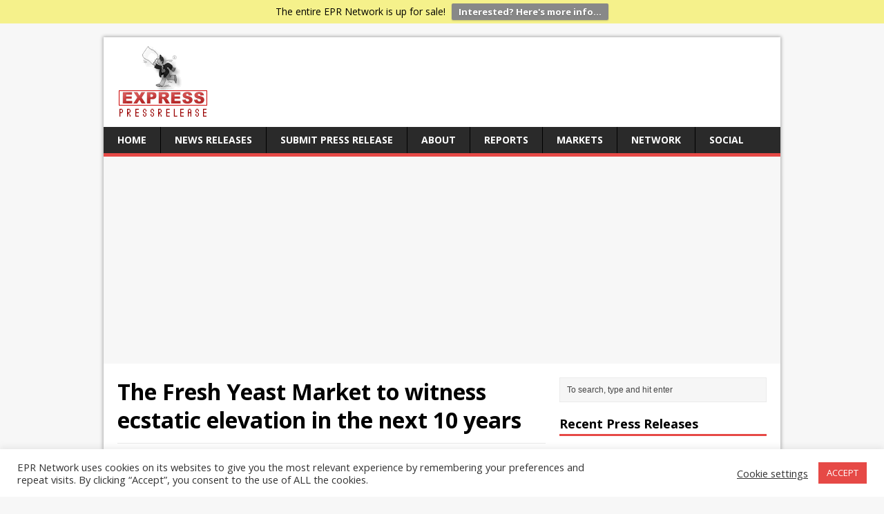

--- FILE ---
content_type: text/html; charset=utf-8
request_url: https://www.google.com/recaptcha/api2/aframe
body_size: 266
content:
<!DOCTYPE HTML><html><head><meta http-equiv="content-type" content="text/html; charset=UTF-8"></head><body><script nonce="AM3oYbc4DEyCtHaPGg4_sQ">/** Anti-fraud and anti-abuse applications only. See google.com/recaptcha */ try{var clients={'sodar':'https://pagead2.googlesyndication.com/pagead/sodar?'};window.addEventListener("message",function(a){try{if(a.source===window.parent){var b=JSON.parse(a.data);var c=clients[b['id']];if(c){var d=document.createElement('img');d.src=c+b['params']+'&rc='+(localStorage.getItem("rc::a")?sessionStorage.getItem("rc::b"):"");window.document.body.appendChild(d);sessionStorage.setItem("rc::e",parseInt(sessionStorage.getItem("rc::e")||0)+1);localStorage.setItem("rc::h",'1769457130367');}}}catch(b){}});window.parent.postMessage("_grecaptcha_ready", "*");}catch(b){}</script></body></html>